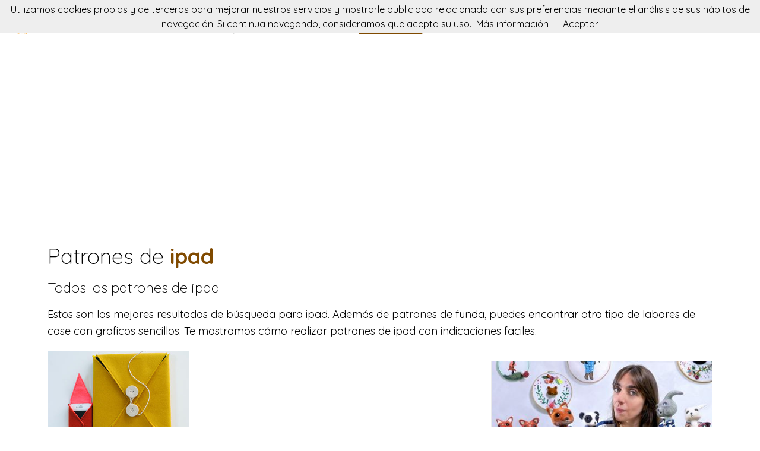

--- FILE ---
content_type: text/html; charset=utf-8
request_url: https://fieltroteca.com/tag/ipad
body_size: 4012
content:
<!DOCTYPE html><html class="no-js" lang="es"><head><title>Patrones de ipad | fieltroteca</title><link rel="shortcut icon" type="image/png" href="/img/favicon.png"/><link rel="Sitemap" type="application/rss+xml" href="/sitemap.xml"/><meta charSet="utf-8"/><meta name="viewport" content="width=device-width, initial-scale=1.0"/><meta property="og:title" content="Patrones de ipad | fieltroteca"/><meta property="og:type" content="website"/><meta property="og:url" content="https://fieltroteca.com"/><meta property="og:image" content="https://fieltroteca.com/img/footer.png"/><meta property="og:site_name" content="fieltroteca"/><meta name="twitter:card" content="summary"/><meta name="twitter:site" content="@fieltroteca"/><meta name="twitter:title" content="Patrones de ipad | fieltroteca"/><meta name="twitter.image" content="https://fieltroteca.com/img/footer.png"/><meta name="p:domain_verify" content="8c9063bc6832841acb4cf60359624891"/><meta name="verification" content="e76cfccfe39a2297a6bce0fae5028177"/><link rel="manifest" href="/manifest.webmanifest"/><link rel="apple-touch-icon" href="/img/logo-192.png"/><meta name="theme-color" content="#804a00"/><link rel="preconnect" href="https://fonts.gstatic.com"/><link href="https://fonts.googleapis.com/css2?family=Quicksand:wght@300;400;700&amp;display=swap" rel="stylesheet"/><link rel="stylesheet" type="text/css" href="/stylesheets/style.css"/><script async="" src="https://pagead2.googlesyndication.com/pagead/js/adsbygoogle.js?client=ca-pub-9034217470327718" crossorigin="anonymous"></script><link rel="canonical" href="https://fieltroteca.com/tag/ipad"/><link rel="alternate" hrefLang="x-default" href="https://fieltroteca.com/tag/ipad"/><link rel="alternate" hrefLang="es" href="https://fieltroteca.com/tag/ipad"/><link rel="alternate" hrefLang="en" href="https://en.fieltroteca.com/tag/ipad"/><meta name="description" content="Patrones de ipad. En fieltroteca podrás buscar patrones de fieltro para tus proyectos. Peluches, muñecos, complementos y todo tipo de prendas."/><meta name="og:description" content="Patrones de ipad. En fieltroteca podrás buscar patrones de fieltro para tus proyectos. Peluches, muñecos, complementos y todo tipo de prendas."/><meta name="twitter:description" content="Patrones de ipad. En fieltroteca podrás buscar patrones de fieltro para tus proyectos. Peluches, muñecos, complementos y todo tipo de prendas."/></head><body><nav data-topbar="true"><div class="flex flex-wrap justify-between items-center mx-auto"><a href="/" class="flex items-center"><img width="42" height="42" alt="Buscador de patrones de fieltro | fieltroteca" src="/img/footer.png" class="m-4"/><img width="120" height="22" alt="Buscador de patrones de fieltro | fieltroteca" src="/img/logo.png"/></a><div class="hidden content-start lg:w-3/12 lg:flex" itemscope="" itemType="http://schema.org/WebSite"><meta itemProp="url" content="https://fieltroteca.com/"/><form class="flex" action="/buscar" itemProp="potentialAction" itemscope="" itemType="http://schema.org/SearchAction"><meta itemProp="target" content="https://fieltroteca.com/buscar?q={q}"/><input itemProp="query-input" class="flex-1 w-2/3 h-[42px] text-lg px-5 py-2 border-solid border border-r-0 border-[#dcdcdc] rounded-l focus:outline-none focus:border-primary" type="text" id="search" name="q" aria-label="Buscar" placeholder="p. ej. navidad"/><input type="submit" class="flex-initial bg-primary font-semibold w-1/3 px-[10px] rounded-r text-lg text-white" value="Buscar"/></form></div><a class="toggle-topbar menu-icon lg:hidden mx-4" aria-label="Toggle menu" href="#"><svg xmlns="http://www.w3.org/2000/svg" fill="none" viewBox="0 0 24
			24" stroke-width="1.5" stroke="currentColor" class="w-8 h-8 stroke-gray-400"><path stroke-linecap="round" stroke-linejoin="round" d="M3.75 6.75h16.5M3.75 12h16.5m-16.5 5.25h16.5"></path></svg></a><div class="top-bar-section w-full hidden lg:block lg:w-auto"><div class="container mt-4 lg:hidden" itemscope="" itemType="http://schema.org/WebSite"><meta itemProp="url" content="https://fieltroteca.com/"/><form class="flex content-start lg:hidden" action="/buscar" itemProp="potentialAction" itemscope="" itemType="http://schema.org/SearchAction"><meta itemProp="target" content="https://fieltroteca.com/buscar?q={q}"/><input itemProp="query-input" class="flex-1 w-2/3 h-[42px] text-lg px-5 py-2 border-solid border border-r-0 border-[#dcdcdc] rounded-l focus:outline-none focus:border-primary" type="text" id="search" name="q" aria-label="Buscar" placeholder="p. ej. navidad"/><input type="submit" class="flex-initial bg-primary font-semibold w-1/3 px-[10px] rounded-r text-lg text-white" value="Buscar"/></form></div><ul class="flex flex-col p-4  lg:flex-row lg:space-x-8 lg:mt-0 lg:text-sm"><li><a class="font-normal leading-10 text-base" href="/top-de-patrones-de-fieltro">Top de patrones fieltro</a></li><li><a class="font-normal leading-10 text-base" href="/accesorios-fieltro">Accessorios fieltro</a></li></ul></div></div></nav><script>
        document.addEventListener('DOMContentLoaded', function(event) {
          var topbar = document.getElementsByClassName('top-bar-section')[0];
          var tog = document.getElementsByClassName('toggle-topbar')[0];

          tog.addEventListener('click', function () {
            topbar.classList.toggle('hidden');
          });
        });
      </script><div class="h-[50px] bg-gradient-to-r from-orange-400 to-yellow-300 flex justify-center items-center md:hidden"><a class="px-4 py-1 rounded-2xl bg-white text-orange-600" href="/cursos-de-fieltro">Cursos de fieltro</a></div><div class="container"><div class="mt-12"><h1 class="font-light text-4xl">Patrones de <span class="font-bold text-primary">ipad</span></h1><h2 class="my-4 font-light text-2xl">Todos los patrones de  <span>ipad</span></h2><p class="text-lg">Estos son los mejores resultados de búsqueda para ipad. Además de patrones de funda, puedes encontrar otro tipo de labores de case con graficos sencillos. Te mostramos cómo realizar patrones de ipad con indicaciones faciles.</p></div><div class="mt-5 flex flex-col gap-4 md:flex-row"><div class="md:w-2/3"><div class="grid gap-4 sm:grid-cols-2 md:grid-cols-3"><div class="min-h-[400px] flex flex-col gap-2" itemscope="" itemType="http://schema.org/Product"><div class="relative"><a href="/patron/felt-electronics-cases" title="Felt Electronics Cases" itemProp="url"><img class="lazy w-full h-[250px] object-cover" src="/img/loading.svg" data-src="//img.fieltroteca.com/purl-soho-felt-electronics-cases" alt="Felt Electronics Cases" itemProp="image"/><div class="absolute top-0 left-0 w-full h-full bg-transparent hover:bg-white/20"></div></a></div><div itemProp="offers" itemType="http://schema.org/Offer" itemscope=""><meta itemProp="priceCurrency" content="EUR"/><meta itemProp="price" content="0"/></div><a class="font-semibold text-gray-700 text-lg md:text-base" href="/patron/felt-electronics-cases" title="&lt;%= pattern.title %&gt;" itemProp="url"><span itemProp="name">Felt Electronics Cases</span></a><p class="text-base md:text-sm text-gray-700" itemProp="brand" itemscope="" itemType="http://schema.org/Brand">by <span class="text-primary hover:underline" itemProp="name"><a href="/patrones/purl-soho" title="Purl Soho">Purl Soho</a></span></p><p class="text-base md:text-sm text-gray-600"><a class="hover:underline" href="/tag/felt" title="felt">felt</a>, <a class="hover:underline" href="/tag/pattern" title="pattern">pattern</a>, <a class="hover:underline" href="/tag/fieltro" title="fieltro">fieltro</a>, <a class="hover:underline" href="/tag/patron" title="patron">patron</a>, <a class="hover:underline" href="/tag/funda" title="funda">funda</a>, <a class="hover:underline" href="/tag/case" title="case">case</a>, <a class="hover:underline" href="/tag/ipad" title="ipad">ipad</a>, <a class="hover:underline" href="/tag/movil" title="movil">movil</a>, <a class="hover:underline" href="/tag/purlsoho" title="purlsoho">purlsoho</a> </p></div></div><div class="mt-4 flex justify-center gap-1"><div class="w-[38px] h-[38px] flex items-center justify-center border border-slate-200 font-semibold text-slate-500">«</div><div class="w-[38px] h-[38px] flex items-center justify-center border border-slate-200 font-semibold text-white bg-primary">1</div><div class="w-[38px] h-[38px] flex items-center justify-center border border-slate-200 font-semibold text-slate-500">»</div></div></div><div class="md:w-1/3"><aside><div class="mt-4 flex flex-col gap-2"><div class="flex flex-col gap-2 pb-4 border border-solid border-[#ebebeb]"><a title="Needle felting: creación de personajes con lana y aguja" href="https://domestika.sjv.io/c/4284497/1492994/17608?u=https://www.domestika.org/es/courses/220-needle-felting-creacion-de-personajes-con-lana-y-aguja&amp;partnerpropertyid=4363700"><img alt="Needle felting: creación de personajes con lana y aguja" src="https://img.fieltroteca.com/courses/needle-felting-creacion-de-personajes-con-lana-y-aguja.jpg"/></a><p class="font-semibold text-xl text-center mx-2"><a href="https://domestika.sjv.io/c/4284497/1492994/17608?u=https://www.domestika.org/es/courses/220-needle-felting-creacion-de-personajes-con-lana-y-aguja&amp;partnerpropertyid=4363700">Needle felting: creación de personajes con lana y aguja</a></p><p class="text-center font-light mx-2">Aprende a crear, con tus propias manos, personajes fantásticos con fieltro.</p></div><div class="flex flex-col gap-2 pb-4 border border-solid border-[#ebebeb]"><a title="Creación de animales con needle felting" href="https://domestika.sjv.io/c/4284497/1492994/17608?u=https://www.domestika.org/es/courses/1669-creacion-de-animales-con-needle-felting&amp;partnerpropertyid=4363700"><img alt="Creación de animales con needle felting" src="https://img.fieltroteca.com/courses/creacion-de-animales-con-needle-felting.jpg"/></a><p class="font-semibold text-xl text-center mx-2"><a href="https://domestika.sjv.io/c/4284497/1492994/17608?u=https://www.domestika.org/es/courses/1669-creacion-de-animales-con-needle-felting&amp;partnerpropertyid=4363700">Creación de animales con needle felting</a></p><p class="text-center font-light mx-2">Confecciona muñecos únicos con fieltro y apórtales movimiento a partir de un esqueleto de alambre.</p></div></div><div class="flex flex-col gap-2"><h4 class="my-6 text-xl">Son tendencia</h4></div></aside></div></div></div><div class="w-full h-[64px] my-8 bg-[url(&#x27;/img/bg.png&#x27;)]"></div><div class="container"><div class="my-5 flex items-center"><p class="text-center text-base w-full"><a href="https://fieltroteca.com" class="py-5 px-2 hover:underline text-primary" rel="nofollow">Español</a><a href="https://en.fieltroteca.com" class="py-5 px-2 hover:underline " rel="nofollow">English</a></p></div><p class="text-center text-gray-700">En fieltroteca buscamos patrones de fieltro para tus proyectos. Peluches, muñecos, complementos y todo tipo de prendas de fieltro.</p></div><footer><div class="container"><div class="my-8 grid gap-4 md:grid-cols-4"><div><p class="font-semibold mb-3 text-lg text-gray-700 md:text-base">fieltroteca</p><div class="flex flex-col gap-2 text-base text-gray-600 md:text-sm"><a class="hover:underline" href="/acercade" rel="nofollow">Acerca de</a><a class="hover:underline" href="/contacto" rel="nofollow">Contacto</a></div></div><div><p class="font-semibold mb-3 text-gray-700 text-lg md:text-base">patrones</p><div class="flex flex-col gap-2 text-base text-gray-600 md:text-sm"><a class="hover:underline" href="/hacen-patrones">Hacen patrones</a><a class="hover:underline" href="/top-de-patrones-de-fieltro">Top de patrones fieltro</a></div></div><div><p class="font-semibold mb-3 text-gray-700 text-lg md:text-base">más cosas</p><div class="flex flex-col gap-2 text-base text-gray-600 md:text-sm"><a class="hover:underline" href="/accesorios-fieltro">Accesorios</a><a class="hover:underline" href="/cursos-de-fieltro">Cursos de fieltro</a></div></div><div><p class="font-semibold mb-3 text-gray-700 text-lg md:text-base">puede que te interese</p><div class="flex flex-col gap-2 text-base text-gray-600 md:text-sm"><a class="hover:underline" href="https://es.misterpattern.com">Patrones en inglés</a><a class="hover:underline" href="https://puntodecruzpatrones.com">Patrones de punto de cruz</a><a class="hover:underline" href="https://patronesdecostura.com">Patrones de costura</a><a class="hover:underline" href="https://donpatron.es">Patrones en español</a></div></div></div><hr class="h-0 border-t border-solid border-[#ddd] my-4"/><div class="my-4 flex flex-col justify-between gap-2 items-center md:flex-row"><div class="flex items-center gap-2"><img width="32" height="32" class="h-[32px]" alt="En fieltroteca buscamos patrones de fieltro para tus proyectos. Peluches, muñecos, complementos y todo tipo de prendas de fieltro." src="/img/footer.png"/><p class="text-sm">2026 fieltroteca.com</p></div><div class="flex gap-4 text-sm"><a class="hover:underline" href="/politica-de-cookies" rel="nofollow">Política de cookies</a><a class="hover:underline" href="/sitemap">Sitemap</a><a title="Sigue a fieltroteca en Twitter" href="https://twitter.com/fieltroteca"><img width="20" height="20" class="w-[20px]" alt="Sigue a fieltroteca en Twitter" src="/img/twitter-blue.png"/></a><a title="Visita el Facebook de fieltroteca" href="https://facebook.com/fieltroteca"><img width="20" height="20" class="w-[20px]" alt="Visita el Facebook de fieltroteca" src="/img/facebook-blue.png"/></a><a title="Visita el Pinterest de fieltroteca" href="https://pinterest.com/fieltroteca"><img width="20" height="20" class="w-[20px]" alt="Visita el Pinterest de fieltroteca" src="/img/pinterest-red.png"/></a></div></div></div></footer><script defer="" src="/js/result.min.js"></script><script>
        document.addEventListener('DOMContentLoaded', function(event) {
          cookieChoices('fieltrotecaConsent').showCookieConsentBar("Utilizamos cookies propias y de terceros para mejorar nuestros servicios y mostrarle publicidad relacionada con sus preferencias mediante el análisis de sus hábitos de navegación. Si continua navegando, consideramos que acepta su uso.",
            "Aceptar", "Más información", "/politica-de-cookies");

          yall();
        });
      </script><script defer src="https://static.cloudflareinsights.com/beacon.min.js/vcd15cbe7772f49c399c6a5babf22c1241717689176015" integrity="sha512-ZpsOmlRQV6y907TI0dKBHq9Md29nnaEIPlkf84rnaERnq6zvWvPUqr2ft8M1aS28oN72PdrCzSjY4U6VaAw1EQ==" data-cf-beacon='{"version":"2024.11.0","token":"67b5bbecc04f4dc093970b51309d4bad","r":1,"server_timing":{"name":{"cfCacheStatus":true,"cfEdge":true,"cfExtPri":true,"cfL4":true,"cfOrigin":true,"cfSpeedBrain":true},"location_startswith":null}}' crossorigin="anonymous"></script>
</body></html>

--- FILE ---
content_type: text/html; charset=utf-8
request_url: https://www.google.com/recaptcha/api2/aframe
body_size: 266
content:
<!DOCTYPE HTML><html><head><meta http-equiv="content-type" content="text/html; charset=UTF-8"></head><body><script nonce="xbrpaecmI6lTF_Xf443wiQ">/** Anti-fraud and anti-abuse applications only. See google.com/recaptcha */ try{var clients={'sodar':'https://pagead2.googlesyndication.com/pagead/sodar?'};window.addEventListener("message",function(a){try{if(a.source===window.parent){var b=JSON.parse(a.data);var c=clients[b['id']];if(c){var d=document.createElement('img');d.src=c+b['params']+'&rc='+(localStorage.getItem("rc::a")?sessionStorage.getItem("rc::b"):"");window.document.body.appendChild(d);sessionStorage.setItem("rc::e",parseInt(sessionStorage.getItem("rc::e")||0)+1);localStorage.setItem("rc::h",'1767834295917');}}}catch(b){}});window.parent.postMessage("_grecaptcha_ready", "*");}catch(b){}</script></body></html>

--- FILE ---
content_type: application/javascript; charset=UTF-8
request_url: https://fieltroteca.com/js/result.min.js
body_size: 1374
content:
!function(h){if(h.cookieChoices)return h.cookieChoices;function e(l){var c="cookieChoiceInfo",s="cookieChoiceDismiss";function o(e,t){n?e.textContent=t:e.innerText=t}function d(e){var t=y.createElement("span");return o(t,e),t}function u(e){var t=y.createElement("a");return o(t,e),t.id=s,t.href="#",t.style.marginLeft="24px",t}function p(e,t){var n=y.createElement("a");return o(n,e),n.href=t,n.target="_blank",n.style.marginLeft="8px",n}function f(){var e;return(e=new Date).setFullYear(e.getFullYear()+1),y.cookie=l+"=y; expires="+e.toGMTString(),m(),!1}function g(){f()}function v(){200<h.scrollY&&f()}function i(e,t,n,o,i){var a,r;y.cookie.match(new RegExp(l+"=([^;]+)"))||(m(),a=i?function(e,t,n,o){var i=y.createElement("div");i.id=c;var a=y.createElement("div");a.style.cssText="position:fixed;width:100%;height:100%;z-index:999;top:0;left:0;opacity:0.5;filter:alpha(opacity=50);background-color:#ccc;";var r=y.createElement("div");r.style.cssText="position:relative;left:-50%;margin-top:-25%;background-color:#fff;padding:20px;box-shadow:4px 4px 25px #888;";var l=y.createElement("div");return l.style.cssText="z-index:1000;position:fixed;left:50%;top:50%",(t=u(t)).style.display="block",t.style.textAlign="right",t.style.marginTop="8px",r.appendChild(d(e)),n&&o&&r.appendChild(p(n,o)),r.appendChild(t),l.appendChild(r),i.appendChild(a),i.appendChild(l),i}(e,t,n,o):(e=e,a=t,n=n,o=o,(r=y.createElement("div")).id=c,r.style.cssText="position:fixed;width:100%;background-color:#eee;margin:0; left:0; top:0;padding:4px;z-index:1000;text-align:center;",r.appendChild(d(e)),n&&o&&r.appendChild(p(n,o)),r.appendChild(u(a)),r),(r=y.createDocumentFragment()).appendChild(a),y.body.appendChild(r.cloneNode(!0)),y.getElementById(s).onclick=f,y.getElementsByTagName("html")[0].onclick=g,h.onscroll=v)}function m(){var e=y.getElementById(c);null!=e&&e.parentNode.removeChild(e)}var e={showCookieConsentBar:function(e,t,n,o){i(e,t,n,o,!1)},showCookieConsentDialog:function(e,t,n,o){i(e,t,n,o,!0)}};return e}var y=h.document,n="textContent"in y.body;h.cookieChoices=e}(this);var yall=function(){"use strict";return function(n){function o(e,t){return y.slice.call((t||document).querySelectorAll(e||"img."+r+",video."+r+",iframe."+r+",."+l))}function i(e){var t=e.parentNode;"PICTURE"==t.nodeName&&b(o("source",t),C),"VIDEO"==e.nodeName&&b(o("source",e),C),C(e),(e=e.classList).contains(l)&&(e.remove(l),e.add(n.lazyBackgroundLoaded||"lazy-bg-loaded"))}function t(e){for(var t in d)e.addEventListener(t,d[t].listener||d[t],d[t].options||void 0)}var a,r=(n=n||{}).lazyClass||"lazy",l=n.lazyBackgroundClass||"lazy-bg",c="idleLoadTimeout"in n?n.idleLoadTimeout:200,s=n.observeChanges||!1,d=n.events||{},u=n.noPolyfill||!1,p=window,f="requestIdleCallback",g="IntersectionObserver",v=g in p&&g+"Entry"in p,m=/baidu|(?:google|bing|yandex|duckduck)bot/i.test(navigator.userAgent),h=["srcset","src","poster"],y=[],C=function(e){for(var t in h){var n;h[t]in e.dataset&&(e.setAttribute(h[t],e.dataset[h[t]]),n=e.parentNode,"SOURCE"===e.nodeName&&n.autoplay&&(n.load(),/Trident/.test(navigator.userAgent)&&n.play(),n.classList.remove(r)),e.classList.remove(r))}},b=function(e,t){for(var n=0;n<e.length;n++)p[g]&&t instanceof p[g]?t.observe(e[n]):t(e[n])},x=o();b(x,t),v&&!m?(a=new p[g](function(e){b(e,function(e){var t;(e.isIntersecting||e.intersectionRatio)&&(t=e.target,f in p&&c?p[f](function(){i(t)},{timeout:c}):i(t),a.unobserve(t),(x=x.filter(function(e){return e!=t})).length||s||a.disconnect())})},{rootMargin:("threshold"in n?n.threshold:200)+"px 0%"}),b(x,a),s&&b(o(n.observeRootSelector||"body"),function(e){new MutationObserver(function(){b(o(),function(e){x.indexOf(e)<0&&(x.push(e),t(e),v&&!m?a.observe(e):(u||m)&&b(x,i))})}).observe(e,n.mutationObserverOptions||{childList:!0,subtree:!0})})):(u||m)&&b(x,i)}}(),topbar=document.getElementsByClassName("top-bar")[0],toggle=document.getElementsByClassName("toggle-topbar")[0];toggle.addEventListener("click",function(){topbar.classList.toggle("expanded")});